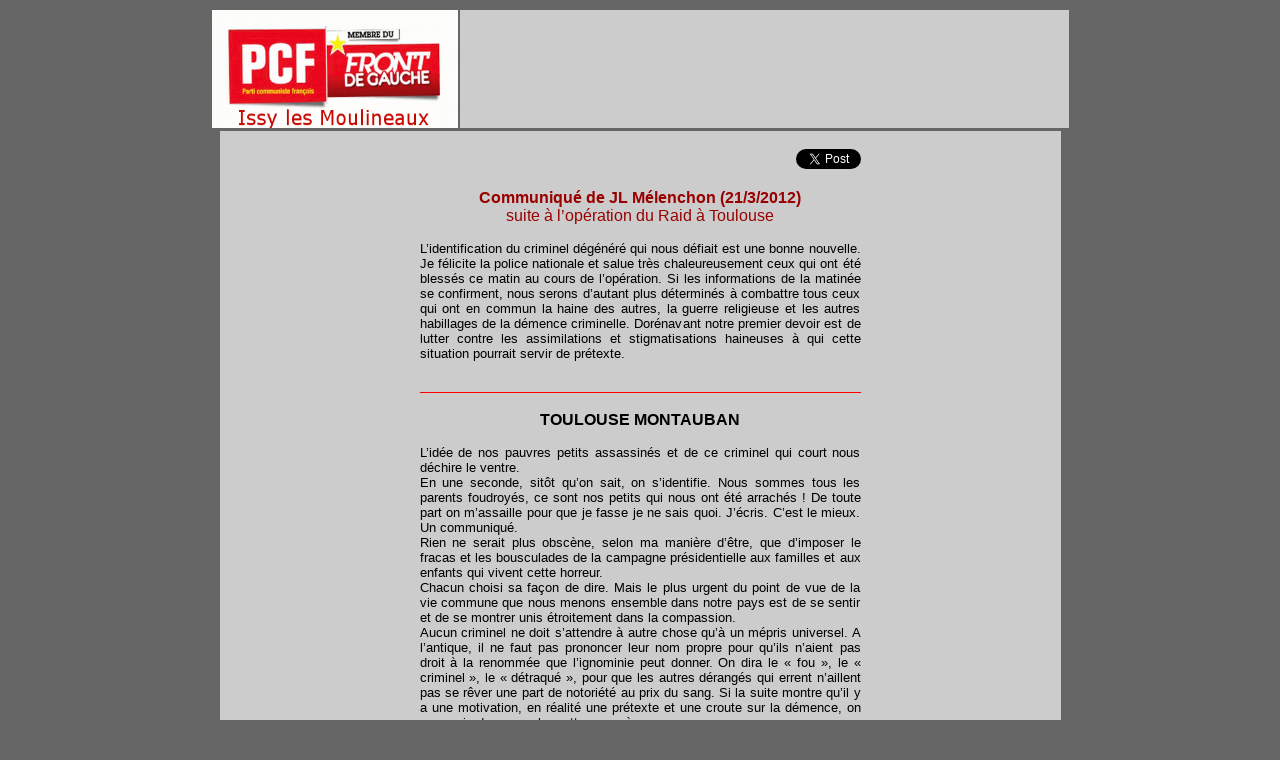

--- FILE ---
content_type: text/html
request_url: https://pcf-issy.org/toulouse.htm
body_size: 6039
content:
<HTML>
<HEAD>
  <META NAME="GENERATOR" CONTENT="Adobe PageMill 3.0 Win">
  <TITLE>toulouse</TITLE>
<style>
  <!--a:hover{color:yellow; text-decoration:underline;background-color:blue}-->
</style>
<meta http-equiv="Content-Type" content="text/html; charset=iso-8859-1"></HEAD>
<BODY BGCOLOR="#666666" ALINK="#000099" VLINK="#000099">
<P> 
<TABLE WIDTH="861" BORDER="0" align="center" CELLPADDING="0" CELLSPACING="2">
  <TR>
    <TD WIDTH="48" height="61" VALIGN="TOP" BGCOLOR="#FFFFFF"> 
      <P><CENTER>
          <B><FONT FACE="Arial"><a href="index.html"><img src="logo_pcf.gif" width="246" height="118" border="0"></a></FONT></B> 
        </CENTER></TD>
    <TD WIDTH="706" BGCOLOR="#CCCCCC"> 
      <CENTER>
        <p><font size="4" face="Arial, Helvetica, sans-serif"> </font></p>
      </CENTER>
      </TD>
  </TR>
</TABLE>
<TABLE WIDTH="760" BORDER="0" align="center" CELLPADDING="0" CELLSPACING="1">
  <TR> 
    <TD WIDTH="761" height="134" valign="top" BGCOLOR="#CCCCCC"> 
      <BLOCKQUOTE>
        <BLOCKQUOTE>
<BLOCKQUOTE>
<BLOCKQUOTE>
              <BLOCKQUOTE> 
                <p align="right"><br>
                  <font face="Arial">&nbsp;<a href="https://twitter.com/share" class="twitter-share-button" data-count="none" data-via="PCFissy" data-lang="fr">Tweet</a> 
                  <script type="text/javascript" src="//platform.twitter.com/widgets.js"></script>
                  </font></p>
                <p align="center"><font color="#990000"><font size="2" face="Arial, Helvetica, sans-serif"><font size="3" face="Arial, Helvetica, sans-serif"><font color="#FF0000" face="Arial, Helvetica, sans-serif"><strong><font color="#990000">Communiqué 
                  de JL Mélenchon (21/3/2012)</font><br>
                  </strong></font></font></font></font><font color="#990000" face="Arial, Helvetica, sans-serif">suite 
                  à l’opération du Raid à Toulouse</font></p>
                <p align="justify"> <font size="2" face="Arial, Helvetica, sans-serif">L’identification 
                  du criminel dégénéré qui nous défiait est une bonne nouvelle. 
                  Je félicite la police nationale et salue très chaleureusement 
                  ceux qui ont été blessés ce matin au cours de l’opération. Si 
                  les informations de la matinée se confirment, nous serons d’autant 
                  plus déterminés à combattre tous ceux qui ont en commun la haine 
                  des autres, la guerre religieuse et les autres habillages de 
                  la démence criminelle. Dorénavant notre premier devoir est de 
                  lutter contre les assimilations et stigmatisations haineuses 
                  à qui cette situation pourrait servir de prétexte.</font></p>
                <p align="justify"><font color="#990000"><font size="2" face="Arial, Helvetica, sans-serif"><font size="3" face="Arial, Helvetica, sans-serif"><font color="#FF0000" face="Arial, Helvetica, sans-serif"><strong>_________________________________________________</strong></font></font></font></font></p>
                <p align="center"><font color="#990000"><font size="2" face="Arial, Helvetica, sans-serif"><font size="3" face="Arial, Helvetica, sans-serif"><font color="#FF0000" face="Arial, Helvetica, sans-serif"><strong><font color="#000000">TOULOUSE 
                  MONTAUBAN</font></strong></font></font></font></font></p>
                <p align="justify"><font size="2" face="Arial, Helvetica, sans-serif">L’idée 
                  de nos pauvres petits assassinés et de ce criminel qui court 
                  nous déchire le ventre. <br>
                  En une seconde, sitôt qu’on sait, on s’identifie. Nous sommes 
                  tous les parents foudroyés, ce sont nos petits qui nous ont 
                  été arrachés ! De toute part on m’assaille pour que je fasse 
                  je ne sais quoi. J’écris. C’est le mieux. Un communiqué. <br>
                  Rien ne serait plus obscène, selon ma manière d’être, que d’imposer 
                  le fracas et les bousculades de la campagne présidentielle aux 
                  familles et aux enfants qui vivent cette horreur. <br>
                  Chacun choisi sa façon de dire. Mais le plus urgent du point 
                  de vue de la vie commune que nous menons ensemble dans notre 
                  pays est de se sentir et de se montrer unis étroitement dans 
                  la compassion. <br>
                  Aucun criminel ne doit s’attendre à autre chose qu’à un mépris 
                  universel. A l’antique, il ne faut pas prononcer leur nom propre 
                  pour qu’ils n’aient pas droit à la renommée que l’ignominie 
                  peut donner. On dira le « fou », le « criminel », le « détraqué 
                  », pour que les autres dérangés qui errent n’aillent pas se 
                  rêver une part de notoriété au prix du sang. Si la suite montre 
                  qu’il y a une motivation, en réalité une prétexte et une croute 
                  sur la démence, on aura soin de ne pas la mettre en scène. <br>
                  Ces enfants, comme ces militaires assassinés, sont nos enfants 
                  à tous. Un point c’est tout !<br>
                  Je suis certain que la police et la justice vont rattraper le 
                  criminel sous peu. Citoyens policiers, vous n’avez pas besoin 
                  qu’on vous le dise, mais quand même je le fais : mettez les 
                  bouchées doubles. On compte sur vous. On a besoin pour la paix 
                  civile que vous régliez ça très vite. <br>
                  Pour l’heure, nos cœurs saignent.</font></p>
                <p align="center"><font size="2" face="Arial, Helvetica, sans-serif"><strong>Jean-Luc 
                  Mélenchon </strong>(19/03/2012)</font></p>
          </BLOCKQUOTE>
            </BLOCKQUOTE>
          </BLOCKQUOTE>
        </BLOCKQUOTE>
      </BLOCKQUOTE>
</TD>
  </TR>
</TABLE></P>
..
<div align="center"><A HREF="index.html"><FONT SIZE="1" face="Arial, Helvetica, sans-serif">RETOUR 
  ACCUEIL</FONT></A> </div>
</BODY>
</HTML>
